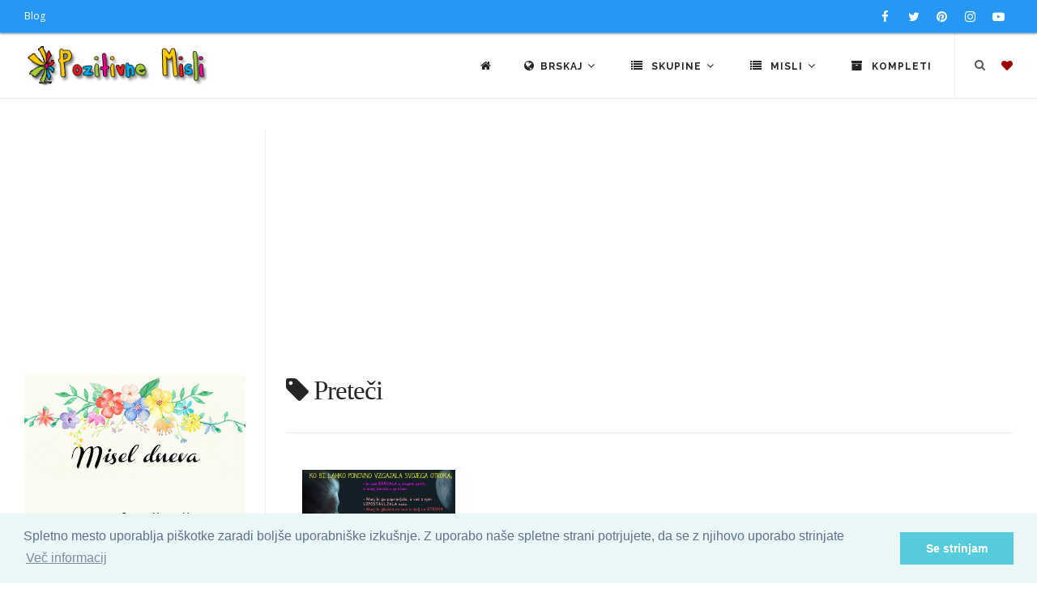

--- FILE ---
content_type: text/html; charset=utf-8
request_url: https://www.google.com/recaptcha/api2/aframe
body_size: 267
content:
<!DOCTYPE HTML><html><head><meta http-equiv="content-type" content="text/html; charset=UTF-8"></head><body><script nonce="gHgGNHfOL1pHYMpAM_5TFw">/** Anti-fraud and anti-abuse applications only. See google.com/recaptcha */ try{var clients={'sodar':'https://pagead2.googlesyndication.com/pagead/sodar?'};window.addEventListener("message",function(a){try{if(a.source===window.parent){var b=JSON.parse(a.data);var c=clients[b['id']];if(c){var d=document.createElement('img');d.src=c+b['params']+'&rc='+(localStorage.getItem("rc::a")?sessionStorage.getItem("rc::b"):"");window.document.body.appendChild(d);sessionStorage.setItem("rc::e",parseInt(sessionStorage.getItem("rc::e")||0)+1);localStorage.setItem("rc::h",'1768719122372');}}}catch(b){}});window.parent.postMessage("_grecaptcha_ready", "*");}catch(b){}</script></body></html>